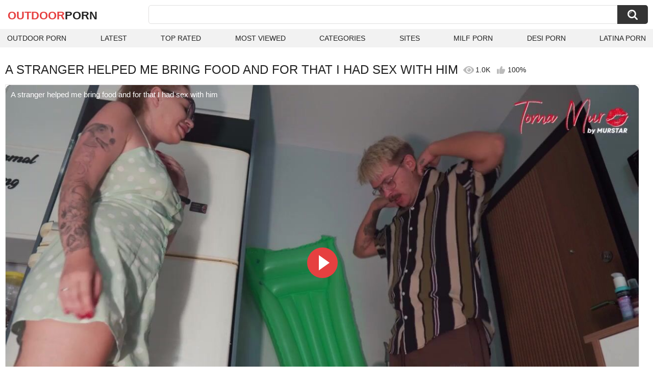

--- FILE ---
content_type: text/html; charset=utf-8
request_url: https://outdoorporn.one/videos/4474/a-stranger-helped-me-bring-food-and-for-that-i-had-sex-with-him/
body_size: 11250
content:
<!DOCTYPE html>
<html lang="en">
<head>
	<title>A stranger helped me bring food and for that I had sex with him watch online</title>
	<meta http-equiv="Content-Type" content="text/html; charset=utf-8">
	<meta name="description" content="Watch A stranger helped me bring food and for that I had sex with him outdoor porn video hd as completely free. Outdoor xxx A stranger helped me bring food and for that I had sex with him video">
	<meta name="keywords" content="Tits, Blonde, Outdoor, Creampie, Tattoo, Amateur, Homemade, Cowgirl, sex, teen, tits, blonde, hot, outdoor, creampie, doggystyle, real, tattoo, amateur, homemade, cowgirl, shaved pussy, horny, amateurs, subtitles, natural tits, toma mur">
	<meta name="viewport" content="width=device-width, initial-scale=1">
	<meta name="robots" content=”max-snippet:-1, max-image-preview:large, max-video-preview:-1">
	<link rel="apple-touch-icon" sizes="180x180" href="/apple-touch-icon.png">
	<link rel="icon" type="image/png" sizes="32x32" href="/favicon-32x32.png">
	<link rel="icon" type="image/png" sizes="16x16" href="/favicon-16x16.png">
	<link rel="manifest" href="/site.webmanifest">
	<link rel="icon" href="https://outdoorporn.one/favicon.ico" type="image/x-icon">
	<link rel="shortcut icon" href="https://outdoorporn.one/favicon.ico" type="image/x-icon">

	<link href="https://outdoorporn.one/static/styles/all-responsive-white.css?v=1768941062" rel="stylesheet" type="text/css">
	<link rel="preload" fetchpriority="high" as="image" href="https://outdoorporn.one/contents/videos_screenshots/4000/4474/preview.jpg">
	<script>
		var pageContext = {
									videoId: '4474',						loginUrl: 'https://outdoorporn.one/login-required/',
			animation: '200'
		};
	</script>
			<link href="https://outdoorporn.one/videos/4474/a-stranger-helped-me-bring-food-and-for-that-i-had-sex-with-him/" rel="canonical">
	

<script type="application/ld+json">
{
"@context": "https://schema.org",
"@type": "VideoObject",
"name": "A stranger helped me bring food and for that I had sex with him",
"description": "Watch A stranger helped me bring food and for that I had sex with him outdoor porn video hd as completely free. Outdoor xxx A stranger helped me bring food and for that I had sex with him video",
"thumbnailUrl": "https://outdoorporn.one/contents/videos_screenshots/4000/4474/preview.jpg",
"uploadDate": "2022-09-27T22:06:13+00:00",
"duration": "PT14M59S",
"contentUrl": "https://outdoorporn.one/get_video/video/1/7cccb8203ef16417d3b526db9707cec7/4000/4474/4474.mp4/index.m3u8",
"author" : "https://outdoorporn.one",
"interactionStatistic": [
{
 "@type": "InteractionCounter",
 "interactionType": "http://schema.org/WatchAction",
 "userInteractionCount": "1047"
},
{
 "@type": "InteractionCounter",
 "interactionType": "http://schema.org/CommentAction",
 "userInteractionCount": "0"
}
],
"keywords": "Tits, Blonde, Outdoor, Creampie, Tattoo, Amateur, Homemade, Cowgirl, sex, teen, tits, blonde, hot, outdoor, creampie, doggystyle, real, tattoo, amateur, homemade, cowgirl, shaved pussy, horny, amateurs, subtitles, natural tits, toma mur",
"thumbnail": {
    "@type": "ImageObject",
    "contentUrl": "https://outdoorporn.one/contents/videos_screenshots/4000/4474/preview.jpg",
    "creator": {
        "@type": "Person",
        "name": "outdoorporn.one"
    }
}
}
</script>

</head>
<body>

<div class="container">
	<div class="header">
		<div class="header-inner">
			<div class="logo">
				<a href="https://outdoorporn.one/" style="font-family: 'Assistant', sans-serif; text-align: center; padding: 0; text-decoration: none; transition: 0.15s ease; color: var(--hover); font-weight: bold; text-transform: uppercase; vertical-align: top; height: 30px; line-height: 30px; font-size: 22px; float: left; margin: 5px 0 0 5px;">OutDoor<span style="color: #212121;">Porn</span></a>
			</div>
			<div class="search">
				<form id="search_form" action="https://outdoorporn.one/search/" method="get" data-url="https://outdoorporn.one/search/%QUERY%/">
					<span class="search-button">Search</span>
					<div class="search-text"><input type="text" name="q" placeholder="Search" value=""></div>
				</form>
			</div>
		</div>
		<nav>
			<div class="navigation">
				<button class="button">
					<span class="icon">
						<span class="ico-bar"></span>
						<span class="ico-bar"></span>
						<span class="ico-bar"></span>
					</span>
				</button>
								<ul class="primary">
					<li >
						<a href="https://outdoorporn.one/" id="item1">Outdoor Porn</a>
					</li>
					<li >
						<a href="https://outdoorporn.one/latest-updates/" id="item2">Latest</a>
					</li>
					<li >
						<a href="https://outdoorporn.one/top-rated/" id="item3">Top Rated</a>
					</li>
					<li >
						<a href="https://outdoorporn.one/most-popular/" id="item4">Most Viewed</a>
					</li>
																<li >
							<a href="https://outdoorporn.one/categories/" id="item6">Categories</a>
						</li>
																<li >
							<a href="https://outdoorporn.one/sites/" id="item7">Sites</a>
						</li>
																																				<li>
							<a href="https://zeenite.com" title="milf porn">MILF Porn</a>
						</li>
						<li>
							<a href="https://desiporn.one" title="indian porn">Desi Porn</a>
						</li>
						<li>
							<a href="https://latinaporn.one/" title="latina porn">Latina Porn</a>
						</li>
				</ul>
			</div>
		</nav>
	</div>

<div class="content">
	

<div class="headline headline_video">
<h1>A STRANGER HELPED ME BRING FOOD AND FOR THAT I HAD SEX WITH HIM</h1>
  <span class='headline-views headline-item'>
    <i class='svg-icon icon-view'></i>
    1.0K   
  </span>
  <span class="headline-rate headline-item">
    <i class='svg-icon icon-rate'></i>
    100%
  </span>
</div>

<div class="block-video">

	<div class="video-holder">
    <div class="video-wrap">
      <div class="player">
 
        <div class="player-holder">
                                    <div class="player-wrap" style="width: 100%; height: 0; padding-bottom: 56.25%">
                <div id="kt_player">
<video id="video-id-kvs" controls>
  <source src="https://outdoorporn.one/get_video/video/1/7cccb8203ef16417d3b526db9707cec7/4000/4474/4474.mp4/index.m3u8" type="application/x-mpegURL" />
</video>

<script src="/fluidplayer.min.js"></script>

<script>

  var myFP = fluidPlayer('video-id-kvs', {
    layoutControls: {
      primaryColor: "var(--hover)",
      roundedCorners: "10",
      title: "A stranger helped me bring food and for that I had sex with him",
      controlBar: {
        autoHideTimeout: 0,
        animated: true,
        autoHide: false
      },
      htmlOnPauseBlock: {
        html: null,
        height: null,
        width: null
      },
      autoPlay: false,
      mute: false,
      allowTheatre: true,
      playPauseAnimation: true,
      playbackRateEnabled: false,
      allowDownload: false,
      playButtonShowing: true,
      fillToContainer: true,
      posterImage: "https://outdoorporn.one/contents/videos_screenshots/4000/4474/preview.jpg"
    },
    hls: {
        overrideNative: true
    },
    vastOptions: {
      allowVPAID: false,
      adList: [
        {
          roll: "preRoll",
          vastTag: "",
          adText: "Advertising",
          adTextPosition: 'top left'
        },
        {
          roll: "postRoll",
          vastTag: "",
          adText: "Advertising",
          adTextPosition: 'top left'
        }
      ],
      skipButtonCaption: "You can skip ads through [seconds] seconds",
      skipButtonClickCaption: "SKIP ADVERTISEMENT <span class='skip_button_icon'></span>",
      vastTimeout: "10000",
      adCTAText: false,
      adCTATextPosition: ""
    }
  });
</script>
</div>
              </div>
                              </div>
      </div>
            <div class="video-info">
        <div class="info-holder">
          <div class="info-buttons">
            <div class="rating-container">
                              <a href="#like" class="rate-like" title="I like this video" data-video-id="4474" data-vote="5">I like this video</a>
                <a href="#dislike" class="rate-dislike" title="I don't like this video" data-video-id="4474" data-vote="0">I don't like this video</a>
                            <div class="rating">
                                
                                
                <span class="voters" data-success="Thank you!" data-error="IP already voted">100% (1 vote)</span>
                <span class="scale-holder positive"><span class="scale" style="width:100%;" data-rating="5.0000" data-votes="1"></span></span>
              </div>
            </div>
                        <div class="tabs-menu">
              <ul>
                <li><a href="#tab_video_info" class="toggle-button">Info</a></li>
                                  <li><a href="#tab_screenshots" class="toggle-button">Screenshots</a></li>
                                <li><a href="#tab_share" class="toggle-button">Share</a></li>
                <li><a href="#tab_comments" class="toggle-button" style="background-color:var(--hover);">Comments (0)</a></li>
              </ul>
            </div>
          </div>
          <div id="tab_video_info" class="tab-content hidden">
            <div class="block-details">
                            <div class="info">
                <div class="item">
                  <span>Duration: <em>14:59</em></span>
                  <span>Views: <em>1.0K</em></span>
                  <span>Submitted: <em>3 years ago</em></span>
                                  </div>
<div class="item">
<em>Watch A stranger helped me bring food and for that I had sex with him outdoor porn video hd as completely free. Outdoor xxx A stranger helped me bring food and for that I had sex with him video</em>
</div>
                                  <div class="item">
                    Sponsored by:
                                          <a href="https://outdoorporn.one/sites/toma-mur/">Toma Mur</a>
                                      </div>
                                                  <div class="item">
                    Categories:
                  <a href="https://outdoorporn.one/categories/tits/">Tits</a>
                  <a href="https://outdoorporn.one/categories/blonde/">Blonde</a>
                  <a href="https://outdoorporn.one/categories/outdoor/">Outdoor</a>
                  <a href="https://outdoorporn.one/categories/creampie/">Creampie</a>
                  <a href="https://outdoorporn.one/categories/tattoo/">Tattoo</a>
                  <a href="https://outdoorporn.one/categories/amateur/">Amateur</a>
                  <a href="https://outdoorporn.one/categories/homemade/">Homemade</a>
                  <a href="https://outdoorporn.one/categories/cowgirl/">Cowgirl</a>
                          </div>
                                                  <div class="item">
                    Tags:
                                          <a href="https://outdoorporn.one/tags/sex/">sex</a>
                                          <a href="https://outdoorporn.one/tags/teen/">teen</a>
                                          <a href="https://outdoorporn.one/tags/tits/">tits</a>
                                          <a href="https://outdoorporn.one/tags/blonde/">blonde</a>
                                          <a href="https://outdoorporn.one/tags/hot/">hot</a>
                                          <a href="https://outdoorporn.one/tags/outdoor/">outdoor</a>
                                          <a href="https://outdoorporn.one/tags/creampie/">creampie</a>
                                          <a href="https://outdoorporn.one/tags/doggystyle/">doggystyle</a>
                                          <a href="https://outdoorporn.one/tags/real/">real</a>
                                          <a href="https://outdoorporn.one/tags/tattoo/">tattoo</a>
                                          <a href="https://outdoorporn.one/tags/amateur/">amateur</a>
                                          <a href="https://outdoorporn.one/tags/homemade/">homemade</a>
                                          <a href="https://outdoorporn.one/tags/cowgirl/">cowgirl</a>
                                          <a href="https://outdoorporn.one/tags/shaved-pussy/">shaved pussy</a>
                                          <a href="https://outdoorporn.one/tags/horny/">horny</a>
                                          <a href="https://outdoorporn.one/tags/amateurs/">amateurs</a>
                                          <a href="https://outdoorporn.one/tags/subtitles/">subtitles</a>
                                          <a href="https://outdoorporn.one/tags/natural-tits/">natural tits</a>
                                          <a href="https://outdoorporn.one/tags/toma-mur/">toma mur</a>
                                      </div>
                                                                              </div>
            </div>
          </div>
                      <div id="tab_screenshots" class="tab-content hidden">
              <div class="block-screenshots">
                                                      <a href="https://outdoorporn.one/get_file/0/dae84274935bbc4c6eda29039f5d3111/4000/4474/screenshots/1.jpg/" class="item" rel="screenshots" target="_blank" title="A stranger helped me bring food and for that I had sex with him - 1 image">
                      <img loading="lazy" class="thumb" src="https://outdoorporn.one/contents/videos_screenshots/4000/4474/320x180/1.jpg" width="320" height="180" alt="A stranger helped me bring food and for that I had sex with him - 1 image">
                    </a>
                                                                        <a href="https://outdoorporn.one/get_file/0/261eded8f58a9d9b6f0e68785b8a26f9/4000/4474/screenshots/2.jpg/" class="item" rel="screenshots" target="_blank" title="A stranger helped me bring food and for that I had sex with him - 2 image">
                      <img loading="lazy" class="thumb" src="https://outdoorporn.one/contents/videos_screenshots/4000/4474/320x180/2.jpg" width="320" height="180" alt="A stranger helped me bring food and for that I had sex with him - 2 image">
                    </a>
                                                                        <a href="https://outdoorporn.one/get_file/0/2259a9542755296ca30a38500e41d69b/4000/4474/screenshots/3.jpg/" class="item" rel="screenshots" target="_blank" title="A stranger helped me bring food and for that I had sex with him - 3 image">
                      <img loading="lazy" class="thumb" src="https://outdoorporn.one/contents/videos_screenshots/4000/4474/320x180/3.jpg" width="320" height="180" alt="A stranger helped me bring food and for that I had sex with him - 3 image">
                    </a>
                                                                        <a href="https://outdoorporn.one/get_file/0/e3dee869a5c6759a05bc7866af558601/4000/4474/screenshots/4.jpg/" class="item" rel="screenshots" target="_blank" title="A stranger helped me bring food and for that I had sex with him - 4 image">
                      <img loading="lazy" class="thumb" src="https://outdoorporn.one/contents/videos_screenshots/4000/4474/320x180/4.jpg" width="320" height="180" alt="A stranger helped me bring food and for that I had sex with him - 4 image">
                    </a>
                                                                        <a href="https://outdoorporn.one/get_file/0/7b3fd4038307550fd571ba22df1ce1a5/4000/4474/screenshots/5.jpg/" class="item" rel="screenshots" target="_blank" title="A stranger helped me bring food and for that I had sex with him - 5 image">
                      <img loading="lazy" class="thumb" src="https://outdoorporn.one/contents/videos_screenshots/4000/4474/320x180/5.jpg" width="320" height="180" alt="A stranger helped me bring food and for that I had sex with him - 5 image">
                    </a>
                                                                        <a href="https://outdoorporn.one/get_file/0/494ffe806b3ff0cf32215546835be530/4000/4474/screenshots/6.jpg/" class="item" rel="screenshots" target="_blank" title="A stranger helped me bring food and for that I had sex with him - 6 image">
                      <img loading="lazy" class="thumb" src="https://outdoorporn.one/contents/videos_screenshots/4000/4474/320x180/6.jpg" width="320" height="180" alt="A stranger helped me bring food and for that I had sex with him - 6 image">
                    </a>
                                                                        <a href="https://outdoorporn.one/get_file/0/cdffbda9929be2d81c9bf6344a076462/4000/4474/screenshots/7.jpg/" class="item" rel="screenshots" target="_blank" title="A stranger helped me bring food and for that I had sex with him - 7 image">
                      <img loading="lazy" class="thumb" src="https://outdoorporn.one/contents/videos_screenshots/4000/4474/320x180/7.jpg" width="320" height="180" alt="A stranger helped me bring food and for that I had sex with him - 7 image">
                    </a>
                                                                        <a href="https://outdoorporn.one/get_file/0/5d030aedb32d76b6fff26ad1e4b235a3/4000/4474/screenshots/8.jpg/" class="item" rel="screenshots" target="_blank" title="A stranger helped me bring food and for that I had sex with him - 8 image">
                      <img loading="lazy" class="thumb" src="https://outdoorporn.one/contents/videos_screenshots/4000/4474/320x180/8.jpg" width="320" height="180" alt="A stranger helped me bring food and for that I had sex with him - 8 image">
                    </a>
                                                                        <a href="https://outdoorporn.one/get_file/0/7623c47103b5c92363a8a208e2e62cc1/4000/4474/screenshots/9.jpg/" class="item" rel="screenshots" target="_blank" title="A stranger helped me bring food and for that I had sex with him - 9 image">
                      <img loading="lazy" class="thumb" src="https://outdoorporn.one/contents/videos_screenshots/4000/4474/320x180/9.jpg" width="320" height="180" alt="A stranger helped me bring food and for that I had sex with him - 9 image">
                    </a>
                                                                        <a href="https://outdoorporn.one/get_file/0/56a8e44515aa01957f7066d3e662ad4b/4000/4474/screenshots/10.jpg/" class="item" rel="screenshots" target="_blank" title="A stranger helped me bring food and for that I had sex with him - 10 image">
                      <img loading="lazy" class="thumb" src="https://outdoorporn.one/contents/videos_screenshots/4000/4474/320x180/10.jpg" width="320" height="180" alt="A stranger helped me bring food and for that I had sex with him - 10 image">
                    </a>
                                                                        <a href="https://outdoorporn.one/get_file/0/23099ef1777d854f77629ea3904383aa/4000/4474/screenshots/11.jpg/" class="item" rel="screenshots" target="_blank" title="A stranger helped me bring food and for that I had sex with him - 11 image">
                      <img loading="lazy" class="thumb" src="https://outdoorporn.one/contents/videos_screenshots/4000/4474/320x180/11.jpg" width="320" height="180" alt="A stranger helped me bring food and for that I had sex with him - 11 image">
                    </a>
                                                                        <a href="https://outdoorporn.one/get_file/0/27b96e23d46d4b50dfaec82c5ca16672/4000/4474/screenshots/12.jpg/" class="item" rel="screenshots" target="_blank" title="A stranger helped me bring food and for that I had sex with him - 12 image">
                      <img loading="lazy" class="thumb" src="https://outdoorporn.one/contents/videos_screenshots/4000/4474/320x180/12.jpg" width="320" height="180" alt="A stranger helped me bring food and for that I had sex with him - 12 image">
                    </a>
                                                                        <a href="https://outdoorporn.one/get_file/0/9231c8260f130bb80370aeb91fd03a61/4000/4474/screenshots/13.jpg/" class="item" rel="screenshots" target="_blank" title="A stranger helped me bring food and for that I had sex with him - 13 image">
                      <img loading="lazy" class="thumb" src="https://outdoorporn.one/contents/videos_screenshots/4000/4474/320x180/13.jpg" width="320" height="180" alt="A stranger helped me bring food and for that I had sex with him - 13 image">
                    </a>
                                                                        <a href="https://outdoorporn.one/get_file/0/19030a87df9dd73fbaeab011968c4b73/4000/4474/screenshots/14.jpg/" class="item" rel="screenshots" target="_blank" title="A stranger helped me bring food and for that I had sex with him - 14 image">
                      <img loading="lazy" class="thumb" src="https://outdoorporn.one/contents/videos_screenshots/4000/4474/320x180/14.jpg" width="320" height="180" alt="A stranger helped me bring food and for that I had sex with him - 14 image">
                    </a>
                                                                        <a href="https://outdoorporn.one/get_file/0/7ce23b57f228f849007ac2a395afe2d4/4000/4474/screenshots/15.jpg/" class="item" rel="screenshots" target="_blank" title="A stranger helped me bring food and for that I had sex with him - 15 image">
                      <img loading="lazy" class="thumb" src="https://outdoorporn.one/contents/videos_screenshots/4000/4474/320x180/15.jpg" width="320" height="180" alt="A stranger helped me bring food and for that I had sex with him - 15 image">
                    </a>
                                                </div>
            </div>
                    <div id="tab_share" class="tab-content hidden">
            <div class="block-share">
              <form>
                <div class="row">
                  <label for="share_link" class="field-label">Link to this video</label>
                  <input type="text" id="share_link" class="textfield middle" value="https://outdoorporn.one/videos/4474/a-stranger-helped-me-bring-food-and-for-that-i-had-sex-with-him/" readonly>
                </div>
                <div class="row">
                  <label for="share_bb_code" class="field-label">BB code</label>
                  <input type="text" id="share_bb_code" class="textfield" value="[url=https://outdoorporn.one/videos/4474/a-stranger-helped-me-bring-food-and-for-that-i-had-sex-with-him/]A stranger helped me bring food and for that I had sex with him[/url]" readonly>
                </div>
                              </form>
            </div>
          </div>
          <div id="tab_comments" class="tab-content hidden">
            	
<div class="block-comments" data-block-id="video_comments_video_comments">
	<form method="post">
									<a href="#add_comment" class="toggle-button">Add comment</a>
							<label class="field-label">Comments</label>
		<span class="hint">
																				Be the first one to comment!
					</span>

					<div class="success hidden">
				Thank you! Your comment has been submitted for review.
			</div>
			<div class="block-new-comment">
				<div class="generic-error hidden"></div>
				<div>
					<div class="row">
						<label for="comment_message" class="field-label required">Comment</label>
							<textarea class="textarea" id="comment_message" name="comment" rows="3" placeholder=""></textarea>
							<div class="field-error down"></div>
					</div>
					<div class="bottom">
													<input type="hidden" name="action" value="add_comment">
							<input type="hidden" name="video_id" value="4474">
							<input type="submit" class="submit" value="Send">
											</div>
				</div>
			</div>
			</form>

	<div class="list-comments hidden">
	<div id="video_comments_video_comments">
		<div class="margin-fix" id="video_comments_video_comments_items">
					</div>

								</div>
</div></div>


          </div>
        </div>
      </div>
	  </div>
	</div>
</div>

	<div class="related-videos" id="list_videos_related_videos">
	<ul class="list-sort" id="list_videos_related_videos_filter_list">
					<li><span>Related Videos</span></li>
		
		
									<li><a data-action="ajax" data-container-id="list_videos_related_videos_filter_list" data-block-id="list_videos_related_videos" data-parameters="mode_related:1">More Videos from Toma Mur</a></li>
						</ul>
			<div class="box">
	<div class="list-videos">
		<div class="margin-fix" id="list_videos_related_videos_items">
															<div class="item videorelatedunder  ">
						<a href="https://outdoorporn.one/videos/15813/masturbating-stranger-helped-me-cum-outdoors/" title="Masturbating stranger helped me cum outdoors" data-rt="1:666b145e147500c0e495436f30b65f53:0:15813:1:" target="_blank">
							<div class="img">
																	<img class="thumb lazy-load" src="[data-uri]" data-original="https://outdoorporn.one/contents/videos_screenshots/15000/15813/320x180/10.jpg" data-webp="https://outdoorporn.one/contents/videos_screenshots/15000/15813/336x189/10.jpg" alt="Masturbating stranger helped me cum outdoors"    width="320" height="180">
																																																	<div class="duration">5:50</div>
							</div>
							<strong class="title">
								Masturbating stranger helped me cum outdoors
							</strong>
							<div class="wrap">
								<div class="views">1.5K</div>

																								<div class="rating positive">
									100%
								</div>

							</div>
						</a>
											</div>
									<div class="item videorelatedunder  ">
						<a href="https://outdoorporn.one/videos/17597/a-stranger-saw-an-exhibitionist-and-helped-him-cum-in-his-panties-xsanyany/" title="A stranger saw an exhibitionist and helped him cum in his panties - XSanyAny" data-rt="2:666b145e147500c0e495436f30b65f53:0:17597:1:" target="_blank">
							<div class="img">
																	<img class="thumb lazy-load" src="[data-uri]" data-original="https://outdoorporn.one/contents/videos_screenshots/17000/17597/320x180/6.jpg" data-webp="https://outdoorporn.one/contents/videos_screenshots/17000/17597/336x189/6.jpg" alt="A stranger saw an exhibitionist and helped him cum in his panties - XSanyAny"    width="320" height="180">
																																																	<div class="duration">6:23</div>
							</div>
							<strong class="title">
								A stranger saw an exhibitionist and helped him cum in his panties - XSanyAny
							</strong>
							<div class="wrap">
								<div class="views">2.4K</div>

																								<div class="rating positive">
									0%
								</div>

							</div>
						</a>
											</div>
									<div class="item videorelatedunder  ">
						<a href="https://outdoorporn.one/videos/25526/helped-a-cute-stranger-on-the-street-and-fucked-her-on-the-same-day/" title="Helped a cute stranger on the street and fucked her on the same day" data-rt="3:666b145e147500c0e495436f30b65f53:0:25526:1:" target="_blank">
							<div class="img">
																	<img class="thumb lazy-load" src="[data-uri]" data-original="https://outdoorporn.one/contents/videos_screenshots/25000/25526/320x180/1.jpg" data-webp="https://outdoorporn.one/contents/videos_screenshots/25000/25526/336x189/1.jpg" alt="Helped a cute stranger on the street and fucked her on the same day"    width="320" height="180">
																																																	<div class="duration">14:33</div>
							</div>
							<strong class="title">
								Helped a cute stranger on the street and fucked her on the same day
							</strong>
							<div class="wrap">
								<div class="views">1.0K</div>

																								<div class="rating positive">
									100%
								</div>

							</div>
						</a>
											</div>
									<div class="item videorelatedunder  ">
						<a href="https://outdoorporn.one/videos/15675/pussy-flash-stranger-caught-me-in-beach-and-helped-me-squirt/" title="Pussy flash Stranger caught me in beach and helped me squirt" data-rt="4:666b145e147500c0e495436f30b65f53:0:15675:1:" target="_blank">
							<div class="img">
																	<img class="thumb lazy-load" src="[data-uri]" data-original="https://outdoorporn.one/contents/videos_screenshots/15000/15675/320x180/8.jpg" data-webp="https://outdoorporn.one/contents/videos_screenshots/15000/15675/336x189/8.jpg" alt="Pussy flash Stranger caught me in beach and helped me squirt"    width="320" height="180">
																																																	<div class="duration">8:37</div>
							</div>
							<strong class="title">
								Pussy flash Stranger caught me in beach and helped me squirt
							</strong>
							<div class="wrap">
								<div class="views">3.8K</div>

																								<div class="rating positive">
									100%
								</div>

							</div>
						</a>
											</div>
									<div class="item videorelatedunder  ">
						<a href="https://outdoorporn.one/videos/13173/i-pulled-out-my-dick-in-front-of-a-female-stranger-in-a-crowded-camping-site-and-she-helped-me-cum/" title="I pulled out my dick in front of a female stranger in a crowded camping site and she helped me cum." data-rt="5:666b145e147500c0e495436f30b65f53:0:13173:1:" target="_blank">
							<div class="img">
																	<img class="thumb lazy-load" src="[data-uri]" data-original="https://outdoorporn.one/contents/videos_screenshots/13000/13173/320x180/3.jpg" data-webp="https://outdoorporn.one/contents/videos_screenshots/13000/13173/336x189/3.jpg" alt="I pulled out my dick in front of a female stranger in a crowded camping site and she helped me cum."    width="320" height="180">
																																																	<div class="duration">5:47</div>
							</div>
							<strong class="title">
								I pulled out my dick in front of a female stranger in a crowded camping site and she helped me cum.
							</strong>
							<div class="wrap">
								<div class="views">3.7K</div>

																								<div class="rating positive">
									100%
								</div>

							</div>
						</a>
											</div>
									<div class="item videorelatedunder  ">
						<a href="https://outdoorporn.one/videos/19450/two-horny-studs-bring-blonde-smoking-cheerleader-on-the-couch-for-a-hot-threesome/" title="Two horny studs bring blonde smoking cheerleader on the couch for a hot threesome" data-rt="6:666b145e147500c0e495436f30b65f53:0:19450:1:" target="_blank">
							<div class="img">
																	<img class="thumb lazy-load" src="[data-uri]" data-original="https://outdoorporn.one/contents/videos_screenshots/19000/19450/320x180/3.jpg" data-webp="https://outdoorporn.one/contents/videos_screenshots/19000/19450/336x189/3.jpg" alt="Two horny studs bring blonde smoking cheerleader on the couch for a hot threesome"    width="320" height="180">
																																																	<div class="duration">8:12</div>
							</div>
							<strong class="title">
								Two horny studs bring blonde smoking cheerleader on the couch for a hot threesome
							</strong>
							<div class="wrap">
								<div class="views">445</div>

																								<div class="rating positive">
									100%
								</div>

							</div>
						</a>
											</div>
									<div class="item videorelatedunder  ">
						<a href="https://outdoorporn.one/videos/3304/the-sexy-bbw-gives-up-on-food-to-have-a-ferocious-fuck/" title="The sexy BBW gives up on food to have a ferocious fuck" data-rt="7:666b145e147500c0e495436f30b65f53:2:3304:1:" target="_blank">
							<div class="img">
																	<img class="thumb lazy-load" src="[data-uri]" data-original="https://outdoorporn.one/contents/videos_screenshots/3000/3304/320x180/2.jpg" data-webp="https://outdoorporn.one/contents/videos_screenshots/3000/3304/336x189/2.jpg" alt="The sexy BBW gives up on food to have a ferocious fuck"    width="320" height="180">
																																																	<div class="duration">17:51</div>
							</div>
							<strong class="title">
								The sexy BBW gives up on food to have a ferocious fuck
							</strong>
							<div class="wrap">
								<div class="views">304</div>

																								<div class="rating positive">
									0%
								</div>

							</div>
						</a>
											</div>
									<div class="item videorelatedunder  ">
						<a href="https://outdoorporn.one/videos/16805/woman-was-given-food-lots-of-cum-in-her-mouth/" title="Woman was given food & lots of Cum In Her Mouth" data-rt="8:666b145e147500c0e495436f30b65f53:0:16805:1:" target="_blank">
							<div class="img">
																	<img class="thumb lazy-load" src="[data-uri]" data-original="https://outdoorporn.one/contents/videos_screenshots/16000/16805/320x180/1.jpg" data-webp="https://outdoorporn.one/contents/videos_screenshots/16000/16805/336x189/1.jpg" alt="Woman was given food & lots of Cum In Her Mouth"    width="320" height="180">
																																																	<div class="duration">12:11</div>
							</div>
							<strong class="title">
								Woman was given food & lots of Cum In Her Mouth
							</strong>
							<div class="wrap">
								<div class="views">514</div>

																								<div class="rating positive">
									0%
								</div>

							</div>
						</a>
											</div>
				
					<div class="item videorelatedunder  ">
						<a href="https://outdoorporn.one/videos/7194/rough-titfuck-in-front-of-kfc-fast-food/" title="ROUGH Titfuck In Front Of KFC Fast Food" data-rt="9:666b145e147500c0e495436f30b65f53:0:7194:1:" target="_blank">
							<div class="img">
																	<img class="thumb lazy-load" src="[data-uri]" data-original="https://outdoorporn.one/contents/videos_screenshots/7000/7194/320x180/2.jpg" data-webp="https://outdoorporn.one/contents/videos_screenshots/7000/7194/336x189/2.jpg" alt="ROUGH Titfuck In Front Of KFC Fast Food"    width="320" height="180">
																																																	<div class="duration">11:28</div>
							</div>
							<strong class="title">
								ROUGH Titfuck In Front Of KFC Fast Food
							</strong>
							<div class="wrap">
								<div class="views">1.7K</div>

																								<div class="rating positive">
									100%
								</div>

							</div>
						</a>
											</div>
									<div class="item videorelatedunder  ">
						<a href="https://outdoorporn.one/videos/18673/it-was-so-hot-on-this-food-truck-that-i-had-to-work-with-no-bra-and-panties-to-stand-the-heat/" title="It was so hot on this food truck that I had to work with no bra and panties to stand the heat" data-rt="10:666b145e147500c0e495436f30b65f53:0:18673:1:" target="_blank">
							<div class="img">
																	<img class="thumb lazy-load" src="[data-uri]" data-original="https://outdoorporn.one/contents/videos_screenshots/18000/18673/320x180/3.jpg" data-webp="https://outdoorporn.one/contents/videos_screenshots/18000/18673/336x189/3.jpg" alt="It was so hot on this food truck that I had to work with no bra and panties to stand the heat"    width="320" height="180">
																																																	<div class="duration">5:09</div>
							</div>
							<strong class="title">
								It was so hot on this food truck that I had to work with no bra and panties to stand the heat
							</strong>
							<div class="wrap">
								<div class="views">733</div>

																								<div class="rating positive">
									100%
								</div>

							</div>
						</a>
											</div>
									<div class="item videorelatedunder  ">
						<a href="https://outdoorporn.one/videos/17018/woman-was-given-food-lots-of-cum-in-her-mouth-role-playing-husband-and-wife/" title="Woman Was Given Food & Lots Of Cum In Her Mouth (Role Playing) husband and wife" data-rt="11:666b145e147500c0e495436f30b65f53:0:17018:1:" target="_blank">
							<div class="img">
																	<img class="thumb lazy-load" src="[data-uri]" data-original="https://outdoorporn.one/contents/videos_screenshots/17000/17018/320x180/6.jpg" data-webp="https://outdoorporn.one/contents/videos_screenshots/17000/17018/336x189/6.jpg" alt="Woman Was Given Food & Lots Of Cum In Her Mouth (Role Playing) husband and wife"    width="320" height="180">
																																																	<div class="duration">12:16</div>
							</div>
							<strong class="title">
								Woman Was Given Food & Lots Of Cum In Her Mouth (Role Playing) husband and wife
							</strong>
							<div class="wrap">
								<div class="views">834</div>

																								<div class="rating positive">
									0%
								</div>

							</div>
						</a>
											</div>
									<div class="item videorelatedunder  ">
						<a href="https://outdoorporn.one/videos/25973/18-year-old-fisherman-stepdaughter-screw-on-riverside-while-his-wife-preparing-food/" title="18 YEAR OLD FISHERMAN STEPDAUGHTER SCREW ON RIVERSIDE WHILE HIS WIFE PREPARING FOOD" data-rt="12:666b145e147500c0e495436f30b65f53:0:25973:1:" target="_blank">
							<div class="img">
																	<img class="thumb lazy-load" src="[data-uri]" data-original="https://outdoorporn.one/contents/videos_screenshots/25000/25973/320x180/15.jpg" data-webp="https://outdoorporn.one/contents/videos_screenshots/25000/25973/336x189/15.jpg" alt="18 YEAR OLD FISHERMAN STEPDAUGHTER SCREW ON RIVERSIDE WHILE HIS WIFE PREPARING FOOD"    width="320" height="180">
																																																	<div class="duration">7:36</div>
							</div>
							<strong class="title">
								18 YEAR OLD FISHERMAN STEPDAUGHTER SCREW ON RIVERSIDE WHILE HIS WIFE PREPARING FOOD
							</strong>
							<div class="wrap">
								<div class="views">396</div>

																								<div class="rating positive">
									0%
								</div>

							</div>
						</a>
											</div>
									<div class="item videorelatedunder  ">
						<a href="https://outdoorporn.one/videos/1375/better-than-mayonnaise-bitch-gives-sloppy-handjob-in-fast-food-restaurant-crazy-public/" title="Better than mayonnaise - Bitch gives Sloppy Handjob in Fast Food Restaurant - Crazy public" data-rt="13:666b145e147500c0e495436f30b65f53:0:1375:1:" target="_blank">
							<div class="img">
																	<img class="thumb lazy-load" src="[data-uri]" data-original="https://outdoorporn.one/contents/videos_screenshots/1000/1375/320x180/5.jpg" data-webp="https://outdoorporn.one/contents/videos_screenshots/1000/1375/336x189/5.jpg" alt="Better than mayonnaise - Bitch gives Sloppy Handjob in Fast Food Restaurant - Crazy public"    width="320" height="180">
																																																	<div class="duration">5:18</div>
							</div>
							<strong class="title">
								Better than mayonnaise - Bitch gives Sloppy Handjob in Fast Food Restaurant - Crazy public
							</strong>
							<div class="wrap">
								<div class="views">2.4K</div>

																								<div class="rating positive">
									50%
								</div>

							</div>
						</a>
											</div>
									<div class="item videorelatedunder  ">
						<a href="https://outdoorporn.one/videos/11448/i-went-to-fast-food-during-the-day-and-paid-for-it-on-the-table-and-if-there-are-a-lot-of-comments-i-ll-go-back-there-and-record-the-ppk-mary-jhuana/" title="I went to Fast Food during the day and paid for it on the table and if there are a lot of comments I'll go back there and record the ppk - Mary Jhuana" data-rt="14:666b145e147500c0e495436f30b65f53:0:11448:1:" target="_blank">
							<div class="img">
																	<img class="thumb lazy-load" src="[data-uri]" data-original="https://outdoorporn.one/contents/videos_screenshots/11000/11448/320x180/10.jpg" data-webp="https://outdoorporn.one/contents/videos_screenshots/11000/11448/336x189/10.jpg" alt="I went to Fast Food during the day and paid for it on the table and if there are a lot of comments I'll go back there and record the ppk - Mary Jhuana"    width="320" height="180">
																																																	<div class="duration">7:44</div>
							</div>
							<strong class="title">
								I went to Fast Food during the day and paid for it on the table and if there are a lot of comments I'll go back there and record the ppk - Mary Jhuana
							</strong>
							<div class="wrap">
								<div class="views">883</div>

																								<div class="rating positive">
									0%
								</div>

							</div>
						</a>
											</div>
									<div class="item videorelatedunder  ">
						<a href="https://outdoorporn.one/videos/5899/freundin-will-im-fast-food-restaurant-blasen-und-frisst-sperma-vom-burger-aische-pervers/" title="Freundin will im Fast Food Restaurant blasen und frisst Sperma vom Burger - Aische Pervers" data-rt="15:666b145e147500c0e495436f30b65f53:0:5899:1:" target="_blank">
							<div class="img">
																	<img class="thumb lazy-load" src="[data-uri]" data-original="https://outdoorporn.one/contents/videos_screenshots/5000/5899/320x180/1.jpg" data-webp="https://outdoorporn.one/contents/videos_screenshots/5000/5899/336x189/1.jpg" alt="Freundin will im Fast Food Restaurant blasen und frisst Sperma vom Burger - Aische Pervers"    width="320" height="180">
																																																	<div class="duration">16:40</div>
							</div>
							<strong class="title">
								Freundin will im Fast Food Restaurant blasen und frisst Sperma vom Burger - Aische Pervers
							</strong>
							<div class="wrap">
								<div class="views">2.4K</div>

																								<div class="rating positive">
									0%
								</div>

							</div>
						</a>
											</div>
									<div class="item videorelatedunder  ">
						<a href="https://outdoorporn.one/videos/22588/black-man-picks-up-latina-at-famous-fast-food-place-then-gets-his-dick-sucked-out-back/" title="Black man picks up Latina at famous fast food place then gets his dick sucked out back !!" data-rt="16:666b145e147500c0e495436f30b65f53:0:22588:1:" target="_blank">
							<div class="img">
																	<img class="thumb lazy-load" src="[data-uri]" data-original="https://outdoorporn.one/contents/videos_screenshots/22000/22588/320x180/4.jpg" data-webp="https://outdoorporn.one/contents/videos_screenshots/22000/22588/336x189/4.jpg" alt="Black man picks up Latina at famous fast food place then gets his dick sucked out back !!"    width="320" height="180">
																																																	<div class="duration">16:08</div>
							</div>
							<strong class="title">
								Black man picks up Latina at famous fast food place then gets his dick sucked out back !!
							</strong>
							<div class="wrap">
								<div class="views">1.1K</div>

																								<div class="rating positive">
									100%
								</div>

							</div>
						</a>
											</div>
									<div class="item videorelatedunder  ">
						<a href="https://outdoorporn.one/videos/10585/helped-with-car-repair-and-almost-anal/" title="helped with car repair and almost anal" data-rt="17:666b145e147500c0e495436f30b65f53:0:10585:1:" target="_blank">
							<div class="img">
																	<img class="thumb lazy-load" src="[data-uri]" data-original="https://outdoorporn.one/contents/videos_screenshots/10000/10585/320x180/1.jpg" data-webp="https://outdoorporn.one/contents/videos_screenshots/10000/10585/336x189/1.jpg" alt="helped with car repair and almost anal"    width="320" height="180">
																																																	<div class="duration">15:28</div>
							</div>
							<strong class="title">
								helped with car repair and almost anal
							</strong>
							<div class="wrap">
								<div class="views">535</div>

																								<div class="rating positive">
									0%
								</div>

							</div>
						</a>
											</div>
									<div class="item videorelatedunder  ">
						<a href="https://outdoorporn.one/videos/15910/horny-big-ass-ssbbw-blonde-milf-wife-with-fat-pusssy-eating-getting-fucked-hardcore-doggystyle-jerking-off-on-food/" title="Horny Big Ass SSBBW Blonde Milf Wife With Fat Pusssy Eating & getting Fucked Hardcore Doggystyle (Jerking Off On Food)" data-rt="18:666b145e147500c0e495436f30b65f53:0:15910:1:" target="_blank">
							<div class="img">
																	<img class="thumb lazy-load" src="[data-uri]" data-original="https://outdoorporn.one/contents/videos_screenshots/15000/15910/320x180/3.jpg" data-webp="https://outdoorporn.one/contents/videos_screenshots/15000/15910/336x189/3.jpg" alt="Horny Big Ass SSBBW Blonde Milf Wife With Fat Pusssy Eating & getting Fucked Hardcore Doggystyle (Jerking Off On Food)"    width="320" height="180">
																																																	<div class="duration">9:33</div>
							</div>
							<strong class="title">
								Horny Big Ass SSBBW Blonde Milf Wife With Fat Pusssy Eating & getting Fucked Hardcore Doggystyle (Jerking Off On Food)
							</strong>
							<div class="wrap">
								<div class="views">2.2K</div>

																								<div class="rating positive">
									100%
								</div>

							</div>
						</a>
											</div>
									<div class="item videorelatedunder  ">
						<a href="https://outdoorporn.one/videos/4829/fat-milf-helped-me-while-i-was-watching-the-news/" title="Fat MILF helped me while I was watching the news" data-rt="19:666b145e147500c0e495436f30b65f53:0:4829:1:" target="_blank">
							<div class="img">
																	<img class="thumb lazy-load" src="[data-uri]" data-original="https://outdoorporn.one/contents/videos_screenshots/4000/4829/320x180/8.jpg" data-webp="https://outdoorporn.one/contents/videos_screenshots/4000/4829/336x189/8.jpg" alt="Fat MILF helped me while I was watching the news"    width="320" height="180">
																																																	<div class="duration">5:35</div>
							</div>
							<strong class="title">
								Fat MILF helped me while I was watching the news
							</strong>
							<div class="wrap">
								<div class="views">815</div>

																								<div class="rating positive">
									0%
								</div>

							</div>
						</a>
											</div>
									<div class="item videorelatedunder  ">
						<a href="https://outdoorporn.one/videos/5077/athletic-milf-in-leggings-helped-pee-outside/" title="Athletic MILF in leggings helped pee outside" data-rt="20:666b145e147500c0e495436f30b65f53:0:5077:1:" target="_blank">
							<div class="img">
																	<img class="thumb lazy-load" src="[data-uri]" data-original="https://outdoorporn.one/contents/videos_screenshots/5000/5077/320x180/1.jpg" data-webp="https://outdoorporn.one/contents/videos_screenshots/5000/5077/336x189/1.jpg" alt="Athletic MILF in leggings helped pee outside"    width="320" height="180">
																																																	<div class="duration">5:13</div>
							</div>
							<strong class="title">
								Athletic MILF in leggings helped pee outside
							</strong>
							<div class="wrap">
								<div class="views">656</div>

																								<div class="rating positive">
									0%
								</div>

							</div>
						</a>
											</div>
									<div class="item videorelatedunder  ">
						<a href="https://outdoorporn.one/videos/16157/masturbating-mother-in-law-helped-me-cum-outside-in-the-park/" title="Masturbating mother in law helped me cum outside in the park" data-rt="21:666b145e147500c0e495436f30b65f53:0:16157:1:" target="_blank">
							<div class="img">
																	<img class="thumb lazy-load" src="[data-uri]" data-original="https://outdoorporn.one/contents/videos_screenshots/16000/16157/320x180/5.jpg" data-webp="https://outdoorporn.one/contents/videos_screenshots/16000/16157/336x189/5.jpg" alt="Masturbating mother in law helped me cum outside in the park"    width="320" height="180">
																																																	<div class="duration">2:58</div>
							</div>
							<strong class="title">
								Masturbating mother in law helped me cum outside in the park
							</strong>
							<div class="wrap">
								<div class="views">758</div>

																								<div class="rating positive">
									0%
								</div>

							</div>
						</a>
											</div>
									<div class="item videorelatedunder  ">
						<a href="https://outdoorporn.one/videos/17556/mother-in-law-helped-son-in-law-to-pee-and-made-him-jerk-off-on-her-ass/" title="Mother-in-law helped son-in-law to pee and made him jerk off on her ass" data-rt="22:666b145e147500c0e495436f30b65f53:0:17556:1:" target="_blank">
							<div class="img">
																	<img class="thumb lazy-load" src="[data-uri]" data-original="https://outdoorporn.one/contents/videos_screenshots/17000/17556/320x180/15.jpg" data-webp="https://outdoorporn.one/contents/videos_screenshots/17000/17556/336x189/15.jpg" alt="Mother-in-law helped son-in-law to pee and made him jerk off on her ass"    width="320" height="180">
																																																	<div class="duration">4:03</div>
							</div>
							<strong class="title">
								Mother-in-law helped son-in-law to pee and made him jerk off on her ass
							</strong>
							<div class="wrap">
								<div class="views">614</div>

																								<div class="rating positive">
									0%
								</div>

							</div>
						</a>
											</div>
									<div class="item videorelatedunder  ">
						<a href="https://outdoorporn.one/videos/21613/a-thankful-brunette-gives-a-blowjob-to-the-guy-who-helped-her-fix-her-car/" title="A thankful brunette gives a blowjob to the guy who helped her fix her car" data-rt="23:666b145e147500c0e495436f30b65f53:0:21613:1:" target="_blank">
							<div class="img">
																	<img class="thumb lazy-load" src="[data-uri]" data-original="https://outdoorporn.one/contents/videos_screenshots/21000/21613/320x180/4.jpg" data-webp="https://outdoorporn.one/contents/videos_screenshots/21000/21613/336x189/4.jpg" alt="A thankful brunette gives a blowjob to the guy who helped her fix her car"    width="320" height="180">
																																																	<div class="duration">20:32</div>
							</div>
							<strong class="title">
								A thankful brunette gives a blowjob to the guy who helped her fix her car
							</strong>
							<div class="wrap">
								<div class="views">336</div>

																								<div class="rating positive">
									100%
								</div>

							</div>
						</a>
											</div>
									<div class="item videorelatedunder  ">
						<a href="https://outdoorporn.one/videos/491/lucky-day-i-helped-a-cyclist-and-she-let-me-cum-in-her-pussy-outdoor-sex/" title="Lucky day: I helped a cyclist and she let me cum in her pussy - outdoor sex" data-rt="24:666b145e147500c0e495436f30b65f53:0:491:1:" target="_blank">
							<div class="img">
																	<img class="thumb lazy-load" src="[data-uri]" data-original="https://outdoorporn.one/contents/videos_screenshots/0/491/320x180/3.jpg" data-webp="https://outdoorporn.one/contents/videos_screenshots/0/491/336x189/3.jpg" alt="Lucky day: I helped a cyclist and she let me cum in her pussy - outdoor sex"    width="320" height="180">
																																																	<div class="duration">7:37</div>
							</div>
							<strong class="title">
								Lucky day: I helped a cyclist and she let me cum in her pussy - outdoor sex
							</strong>
							<div class="wrap">
								<div class="views">1.7K</div>

																								<div class="rating positive">
									100%
								</div>

							</div>
						</a>
											</div>
									<div class="item videorelatedunder  ">
						<a href="https://outdoorporn.one/videos/9566/i-helped-my-stepmother-get-rid-of-depression-fucked-her-and-cum-on-her-face/" title="I helped my stepmother get rid of depression! Fucked her and cum on her face" data-rt="25:666b145e147500c0e495436f30b65f53:0:9566:1:" target="_blank">
							<div class="img">
																	<img class="thumb lazy-load" src="[data-uri]" data-original="https://outdoorporn.one/contents/videos_screenshots/9000/9566/320x180/12.jpg" data-webp="https://outdoorporn.one/contents/videos_screenshots/9000/9566/336x189/12.jpg" alt="I helped my stepmother get rid of depression! Fucked her and cum on her face"    width="320" height="180">
																																																	<div class="duration">8:55</div>
							</div>
							<strong class="title">
								I helped my stepmother get rid of depression! Fucked her and cum on her face
							</strong>
							<div class="wrap">
								<div class="views">371</div>

																								<div class="rating positive">
									0%
								</div>

							</div>
						</a>
											</div>
									<div class="item videorelatedunder  ">
						<a href="https://outdoorporn.one/videos/4749/the-subscriber-helped-to-make-a-video-for-the-porno-wademaria/" title="THE SUBSCRIBER HELPED TO MAKE A VIDEO FOR THE PORNO WADEMARIA" data-rt="26:666b145e147500c0e495436f30b65f53:0:4749:1:" target="_blank">
							<div class="img">
																	<img class="thumb lazy-load" src="[data-uri]" data-original="https://outdoorporn.one/contents/videos_screenshots/4000/4749/320x180/9.jpg" data-webp="https://outdoorporn.one/contents/videos_screenshots/4000/4749/336x189/9.jpg" alt="THE SUBSCRIBER HELPED TO MAKE A VIDEO FOR THE PORNO WADEMARIA"    width="320" height="180">
																																																	<div class="duration">10:09</div>
							</div>
							<strong class="title">
								THE SUBSCRIBER HELPED TO MAKE A VIDEO FOR THE PORNO WADEMARIA
							</strong>
							<div class="wrap">
								<div class="views">1.6K</div>

																								<div class="rating positive">
									0%
								</div>

							</div>
						</a>
											</div>
									<div class="item videorelatedunder  ">
						<a href="https://outdoorporn.one/videos/5840/bbw-in-a-short-skirt-and-high-heels-helped-the-guy-pee-on-the-street/" title="bbw in a short skirt and high heels helped the guy pee on the street" data-rt="27:666b145e147500c0e495436f30b65f53:0:5840:1:" target="_blank">
							<div class="img">
																	<img class="thumb lazy-load" src="[data-uri]" data-original="https://outdoorporn.one/contents/videos_screenshots/5000/5840/320x180/2.jpg" data-webp="https://outdoorporn.one/contents/videos_screenshots/5000/5840/336x189/2.jpg" alt="bbw in a short skirt and high heels helped the guy pee on the street"    width="320" height="180">
																																																	<div class="duration">5:36</div>
							</div>
							<strong class="title">
								bbw in a short skirt and high heels helped the guy pee on the street
							</strong>
							<div class="wrap">
								<div class="views">1.2K</div>

																								<div class="rating positive">
									100%
								</div>

							</div>
						</a>
											</div>
									<div class="item videorelatedunder  ">
						<a href="https://outdoorporn.one/videos/15163/sissy-when-i-was-doing-park-anal-masturbation-in-the-daytime-two-old-men-helped-me/" title="[SISSY] When I was doing park anal masturbation in the daytime, two old men helped me." data-rt="28:666b145e147500c0e495436f30b65f53:0:15163:1:" target="_blank">
							<div class="img">
																	<img class="thumb lazy-load" src="[data-uri]" data-original="https://outdoorporn.one/contents/videos_screenshots/15000/15163/320x180/2.jpg" data-webp="https://outdoorporn.one/contents/videos_screenshots/15000/15163/336x189/2.jpg" alt="[SISSY] When I was doing park anal masturbation in the daytime, two old men helped me."    width="320" height="180">
																																																	<div class="duration">5:03</div>
							</div>
							<strong class="title">
								[SISSY] When I was doing park anal masturbation in the daytime, two old men helped me.
							</strong>
							<div class="wrap">
								<div class="views">1.6K</div>

																								<div class="rating positive">
									0%
								</div>

							</div>
						</a>
											</div>
									<div class="item videorelatedunder  ">
						<a href="https://outdoorporn.one/videos/10949/sera-passion-helped-by-colleague-mike-angelo-in-penetration/" title="Sera Passion helped by colleague Mike Angelo in penetration" data-rt="29:666b145e147500c0e495436f30b65f53:0:10949:1:" target="_blank">
							<div class="img">
																	<img class="thumb lazy-load" src="[data-uri]" data-original="https://outdoorporn.one/contents/videos_screenshots/10000/10949/320x180/6.jpg" data-webp="https://outdoorporn.one/contents/videos_screenshots/10000/10949/336x189/6.jpg" alt="Sera Passion helped by colleague Mike Angelo in penetration"    width="320" height="180">
																																																	<div class="duration">15:54</div>
							</div>
							<strong class="title">
								Sera Passion helped by colleague Mike Angelo in penetration
							</strong>
							<div class="wrap">
								<div class="views">414</div>

																								<div class="rating positive">
									0%
								</div>

							</div>
						</a>
											</div>
									<div class="item videorelatedunder  ">
						<a href="https://outdoorporn.one/videos/27992/stepsister-got-stuck-in-the-kitchen-sink-and-stepbrother-helped-to-unstick-her/" title="Stepsister got stuck in the kitchen sink and Stepbrother helped to unstick her" data-rt="30:666b145e147500c0e495436f30b65f53:0:27992:1:" target="_blank">
							<div class="img">
																	<img class="thumb lazy-load" src="[data-uri]" data-original="https://outdoorporn.one/contents/videos_screenshots/27000/27992/320x180/13.jpg" data-webp="https://outdoorporn.one/contents/videos_screenshots/27000/27992/336x189/13.jpg" alt="Stepsister got stuck in the kitchen sink and Stepbrother helped to unstick her"    width="320" height="180">
																																																	<div class="duration">10:28</div>
							</div>
							<strong class="title">
								Stepsister got stuck in the kitchen sink and Stepbrother helped to unstick her
							</strong>
							<div class="wrap">
								<div class="views">96</div>

																								<div class="rating positive">
									0%
								</div>

							</div>
						</a>
											</div>
									<div class="item videorelatedunder  ">
						<a href="https://outdoorporn.one/videos/7085/public-dick-flash-in-front-of-the-couple-of-hikers-she-helped-me-cum-while-he-was-on-the-phone/" title="Public dick flash in front of the couple of hikers. She helped me cum while he was on the phone" data-rt="31:666b145e147500c0e495436f30b65f53:0:7085:1:" target="_blank">
							<div class="img">
																	<img class="thumb lazy-load" src="[data-uri]" data-original="https://outdoorporn.one/contents/videos_screenshots/7000/7085/320x180/15.jpg" data-webp="https://outdoorporn.one/contents/videos_screenshots/7000/7085/336x189/15.jpg" alt="Public dick flash in front of the couple of hikers. She helped me cum while he was on the phone"    width="320" height="180">
																																																	<div class="duration">5:58</div>
							</div>
							<strong class="title">
								Public dick flash in front of the couple of hikers. She helped me cum while he was on the phone
							</strong>
							<div class="wrap">
								<div class="views">23K</div>

																								<div class="rating positive">
									86%
								</div>

							</div>
						</a>
											</div>
									<div class="item videorelatedunder  ">
						<a href="https://outdoorporn.one/videos/7562/public-dick-flash-in-front-of-the-couple-of-hikers-she-helped-me-cum-while-he-was-on-the-phone2/" title="Public dick flash in front of the couple of hikers. She helped me cum while he was on the phone." data-rt="32:666b145e147500c0e495436f30b65f53:0:7562:1:" target="_blank">
							<div class="img">
																	<img class="thumb lazy-load" src="[data-uri]" data-original="https://outdoorporn.one/contents/videos_screenshots/7000/7562/320x180/3.jpg" data-webp="https://outdoorporn.one/contents/videos_screenshots/7000/7562/336x189/3.jpg" alt="Public dick flash in front of the couple of hikers. She helped me cum while he was on the phone."    width="320" height="180">
																																																	<div class="duration">6:01</div>
							</div>
							<strong class="title">
								Public dick flash in front of the couple of hikers. She helped me cum while he was on the phone.
							</strong>
							<div class="wrap">
								<div class="views">9.9K</div>

																								<div class="rating positive">
									75%
								</div>

							</div>
						</a>
											</div>
									<div class="item videorelatedunder  ">
						<a href="https://outdoorporn.one/videos/9303/helped-teen-to-reach-2-orgasms-outdoors-masturbating-her-pussy-programmerswife/" title="Helped teen to reach 2 ORGASMS outdoors, masturbating her pussy - ProgrammersWife" data-rt="33:666b145e147500c0e495436f30b65f53:0:9303:1:" target="_blank">
							<div class="img">
																	<img class="thumb lazy-load" src="[data-uri]" data-original="https://outdoorporn.one/contents/videos_screenshots/9000/9303/320x180/5.jpg" data-webp="https://outdoorporn.one/contents/videos_screenshots/9000/9303/336x189/5.jpg" alt="Helped teen to reach 2 ORGASMS outdoors, masturbating her pussy - ProgrammersWife"    width="320" height="180">
																																																	<div class="duration">13:20</div>
							</div>
							<strong class="title">
								Helped teen to reach 2 ORGASMS outdoors, masturbating her pussy - ProgrammersWife
							</strong>
							<div class="wrap">
								<div class="views">751</div>

																								<div class="rating positive">
									0%
								</div>

							</div>
						</a>
											</div>
									<div class="item videorelatedunder  ">
						<a href="https://outdoorporn.one/videos/26736/my-sweet-step-mom-just-gave-me-her-yummy-yummy-food/" title="My sweet step mom just gave me her yummy yummy food" data-rt="34:666b145e147500c0e495436f30b65f53:0:26736:1:" target="_blank">
							<div class="img">
																	<img class="thumb lazy-load" src="[data-uri]" data-original="https://outdoorporn.one/contents/videos_screenshots/26000/26736/320x180/1.jpg" data-webp="https://outdoorporn.one/contents/videos_screenshots/26000/26736/336x189/1.jpg" alt="My sweet step mom just gave me her yummy yummy food"    width="320" height="180">
																																																	<div class="duration">9:10</div>
							</div>
							<strong class="title">
								My sweet step mom just gave me her yummy yummy food
							</strong>
							<div class="wrap">
								<div class="views">135</div>

																								<div class="rating positive">
									0%
								</div>

							</div>
						</a>
											</div>
									<div class="item videorelatedunder  ">
						<a href="https://outdoorporn.one/videos/1850/public-dick-flash-i-pull-out-my-dick-in-front-of-the-couple-she-helped-me-cum-while-he-was-talking-over-the-phone/" title="Public Dick Flash. I pull out my dick in front of the couple. She helped me cum while he was talking over the phone." data-rt="35:666b145e147500c0e495436f30b65f53:0:1850:1:" target="_blank">
							<div class="img">
																	<img class="thumb lazy-load" src="[data-uri]" data-original="https://outdoorporn.one/contents/videos_screenshots/1000/1850/320x180/8.jpg" data-webp="https://outdoorporn.one/contents/videos_screenshots/1000/1850/336x189/8.jpg" alt="Public Dick Flash. I pull out my dick in front of the couple. She helped me cum while he was talking over the phone."    width="320" height="180">
																																																	<div class="duration">5:47</div>
							</div>
							<strong class="title">
								Public Dick Flash. I pull out my dick in front of the couple. She helped me cum while he was talking over the phone.
							</strong>
							<div class="wrap">
								<div class="views">6.4K</div>

																								<div class="rating positive">
									80%
								</div>

							</div>
						</a>
											</div>
									<div class="item videorelatedunder  ">
						<a href="https://outdoorporn.one/videos/6546/publick-dick-flashing-i-pull-out-my-dick-in-front-of-a-young-pregnant-muslim-neighbor-in-niqab-and-she-helped-me-cum/" title="Publick Dick Flashing. I pull out my dick in front of a young pregnant muslim neighbor in niqab and she helped me cum" data-rt="36:666b145e147500c0e495436f30b65f53:0:6546:1:" target="_blank">
							<div class="img">
																	<img class="thumb lazy-load" src="[data-uri]" data-original="https://outdoorporn.one/contents/videos_screenshots/6000/6546/320x180/4.jpg" data-webp="https://outdoorporn.one/contents/videos_screenshots/6000/6546/336x189/4.jpg" alt="Publick Dick Flashing. I pull out my dick in front of a young pregnant muslim neighbor in niqab and she helped me cum"    width="320" height="180">
																																																	<div class="duration">6:34</div>
							</div>
							<strong class="title">
								Publick Dick Flashing. I pull out my dick in front of a young pregnant muslim neighbor in niqab and she helped me cum
							</strong>
							<div class="wrap">
								<div class="views">17K</div>

																								<div class="rating positive">
									90%
								</div>

							</div>
						</a>
											</div>
									<div class="item videorelatedunder  ">
						<a href="https://outdoorporn.one/videos/22371/no-risk-a-random-stranger-in-pantyhose-could-not-resist-the-hard-dick-of-an-exhibitionist-stranger-xsanyany/" title="NO RISK! A RANDOM STRANGER IN PANTYHOSE COULD NOT RESIST THE HARD DICK OF AN EXHIBITIONIST STRANGER! XSANYANY" data-rt="37:666b145e147500c0e495436f30b65f53:0:22371:1:" target="_blank">
							<div class="img">
																	<img class="thumb lazy-load" src="[data-uri]" data-original="https://outdoorporn.one/contents/videos_screenshots/22000/22371/320x180/2.jpg" data-webp="https://outdoorporn.one/contents/videos_screenshots/22000/22371/336x189/2.jpg" alt="NO RISK! A RANDOM STRANGER IN PANTYHOSE COULD NOT RESIST THE HARD DICK OF AN EXHIBITIONIST STRANGER! XSANYANY"    width="320" height="180">
																																																	<div class="duration">5:17</div>
							</div>
							<strong class="title">
								NO RISK! A RANDOM STRANGER IN PANTYHOSE COULD NOT RESIST THE HARD DICK OF AN EXHIBITIONIST STRANGER! XSANYANY
							</strong>
							<div class="wrap">
								<div class="views">2.2K</div>

																								<div class="rating positive">
									100%
								</div>

							</div>
						</a>
											</div>
									<div class="item videorelatedunder  ">
						<a href="https://outdoorporn.one/videos/2726/i-sucked-the-stranger-s-big-dick-in-public-until-he-couldn-t-i-sucked-the-stranger-s-big-dick-in-pub/" title="I sucked the stranger's big dick in public until he couldn't I sucked the stranger's big dick in pub" data-rt="38:666b145e147500c0e495436f30b65f53:0:2726:1:" target="_blank">
							<div class="img">
																	<img class="thumb lazy-load" src="[data-uri]" data-original="https://outdoorporn.one/contents/videos_screenshots/2000/2726/320x180/15.jpg" data-webp="https://outdoorporn.one/contents/videos_screenshots/2000/2726/336x189/15.jpg" alt="I sucked the stranger's big dick in public until he couldn't I sucked the stranger's big dick in pub"    width="320" height="180">
																																																	<div class="duration">8:08</div>
							</div>
							<strong class="title">
								I sucked the stranger's big dick in public until he couldn't I sucked the stranger's big dick in pub
							</strong>
							<div class="wrap">
								<div class="views">3.7K</div>

																								<div class="rating positive">
									100%
								</div>

							</div>
						</a>
											</div>
									<div class="item videorelatedunder  ">
						<a href="https://outdoorporn.one/videos/20096/having-sex-with-a-stranger-in-the-car/" title="Having sex with a stranger in the car" data-rt="39:666b145e147500c0e495436f30b65f53:0:20096:1:" target="_blank">
							<div class="img">
																	<img class="thumb lazy-load" src="[data-uri]" data-original="https://outdoorporn.one/contents/videos_screenshots/20000/20096/320x180/1.jpg" data-webp="https://outdoorporn.one/contents/videos_screenshots/20000/20096/336x189/1.jpg" alt="Having sex with a stranger in the car"    width="320" height="180">
																																																	<div class="duration">11:13</div>
							</div>
							<strong class="title">
								Having sex with a stranger in the car
							</strong>
							<div class="wrap">
								<div class="views">2.2K</div>

																								<div class="rating positive">
									100%
								</div>

							</div>
						</a>
											</div>
									<div class="item videorelatedunder  ">
						<a href="https://outdoorporn.one/videos/21770/to-a-stranger-in-the-car/" title="to a stranger in the car" data-rt="40:666b145e147500c0e495436f30b65f53:0:21770:1:" target="_blank">
							<div class="img">
																	<img class="thumb lazy-load" src="[data-uri]" data-original="https://outdoorporn.one/contents/videos_screenshots/21000/21770/320x180/1.jpg" data-webp="https://outdoorporn.one/contents/videos_screenshots/21000/21770/336x189/1.jpg" alt="to a stranger in the car"    width="320" height="180">
																																																	<div class="duration">6:18</div>
							</div>
							<strong class="title">
								to a stranger in the car
							</strong>
							<div class="wrap">
								<div class="views">361</div>

																								<div class="rating positive">
									100%
								</div>

							</div>
						</a>
											</div>
									<div class="item videorelatedunder  ">
						<a href="https://outdoorporn.one/videos/7921/open-the-ass-for-a-stranger-in-the-car/" title="Open the ass for a stranger in the car" data-rt="41:666b145e147500c0e495436f30b65f53:0:7921:1:" target="_blank">
							<div class="img">
																	<img class="thumb lazy-load" src="[data-uri]" data-original="https://outdoorporn.one/contents/videos_screenshots/7000/7921/320x180/5.jpg" data-webp="https://outdoorporn.one/contents/videos_screenshots/7000/7921/336x189/5.jpg" alt="Open the ass for a stranger in the car"    width="320" height="180">
																																																	<div class="duration">15:35</div>
							</div>
							<strong class="title">
								Open the ass for a stranger in the car
							</strong>
							<div class="wrap">
								<div class="views">2.5K</div>

																								<div class="rating positive">
									100%
								</div>

							</div>
						</a>
											</div>
									<div class="item videorelatedunder  ">
						<a href="https://outdoorporn.one/videos/25870/sex-with-stranger-on-coast-2/" title="Sex with stranger on coast 2" data-rt="42:666b145e147500c0e495436f30b65f53:0:25870:1:" target="_blank">
							<div class="img">
																	<img class="thumb lazy-load" src="[data-uri]" data-original="https://outdoorporn.one/contents/videos_screenshots/25000/25870/320x180/6.jpg" data-webp="https://outdoorporn.one/contents/videos_screenshots/25000/25870/336x189/6.jpg" alt="Sex with stranger on coast 2"    width="320" height="180">
																																																	<div class="duration">11:47</div>
							</div>
							<strong class="title">
								Sex with stranger on coast 2
							</strong>
							<div class="wrap">
								<div class="views">259</div>

																								<div class="rating positive">
									0%
								</div>

							</div>
						</a>
											</div>
									<div class="item videorelatedunder  ">
						<a href="https://outdoorporn.one/videos/26130/sex-on-the-beach-with-a-stranger/" title="Sex on the beach with a stranger" data-rt="43:666b145e147500c0e495436f30b65f53:0:26130:1:" target="_blank">
							<div class="img">
																	<img class="thumb lazy-load" src="[data-uri]" data-original="https://outdoorporn.one/contents/videos_screenshots/26000/26130/320x180/2.jpg" data-webp="https://outdoorporn.one/contents/videos_screenshots/26000/26130/336x189/2.jpg" alt="Sex on the beach with a stranger"    width="320" height="180">
																																																	<div class="duration">8:45</div>
							</div>
							<strong class="title">
								Sex on the beach with a stranger
							</strong>
							<div class="wrap">
								<div class="views">752</div>

																								<div class="rating positive">
									0%
								</div>

							</div>
						</a>
											</div>
									<div class="item videorelatedunder  ">
						<a href="https://outdoorporn.one/videos/75/unpleasant-stranger-cums-in-my-ass/" title="Unpleasant stranger cums in my ass!" data-rt="44:666b145e147500c0e495436f30b65f53:0:75:1:" target="_blank">
							<div class="img">
																	<img class="thumb lazy-load" src="[data-uri]" data-original="https://outdoorporn.one/contents/videos_screenshots/0/75/320x180/7.jpg" data-webp="https://outdoorporn.one/contents/videos_screenshots/0/75/336x189/7.jpg" alt="Unpleasant stranger cums in my ass!"    width="320" height="180">
																																																	<div class="duration">13:08</div>
							</div>
							<strong class="title">
								Unpleasant stranger cums in my ass!
							</strong>
							<div class="wrap">
								<div class="views">1.0K</div>

																								<div class="rating positive">
									100%
								</div>

							</div>
						</a>
											</div>
									<div class="item videorelatedunder  ">
						<a href="https://outdoorporn.one/videos/398/the-stranger-did-not-understand-what-was-waiting-for-him/" title="The stranger did not understand what was waiting for him." data-rt="45:666b145e147500c0e495436f30b65f53:0:398:1:" target="_blank">
							<div class="img">
																	<img class="thumb lazy-load" src="[data-uri]" data-original="https://outdoorporn.one/contents/videos_screenshots/0/398/320x180/3.jpg" data-webp="https://outdoorporn.one/contents/videos_screenshots/0/398/336x189/3.jpg" alt="The stranger did not understand what was waiting for him."    width="320" height="180">
																																																	<div class="duration">11:22</div>
							</div>
							<strong class="title">
								The stranger did not understand what was waiting for him.
							</strong>
							<div class="wrap">
								<div class="views">819</div>

																								<div class="rating positive">
									100%
								</div>

							</div>
						</a>
											</div>
									<div class="item videorelatedunder  ">
						<a href="https://outdoorporn.one/videos/895/having-fun-with-2-stranger-that-come-back-from-pov-public-sex/" title="Having fun with 2 stranger that come back from POV PUBLIC SEX!" data-rt="46:666b145e147500c0e495436f30b65f53:0:895:1:" target="_blank">
							<div class="img">
																	<img class="thumb lazy-load" src="[data-uri]" data-original="https://outdoorporn.one/contents/videos_screenshots/0/895/320x180/9.jpg" data-webp="https://outdoorporn.one/contents/videos_screenshots/0/895/336x189/9.jpg" alt="Having fun with 2 stranger that come back from POV PUBLIC SEX!"    width="320" height="180">
																																																	<div class="duration">15:29</div>
							</div>
							<strong class="title">
								Having fun with 2 stranger that come back from POV PUBLIC SEX!
							</strong>
							<div class="wrap">
								<div class="views">3.8K</div>

																								<div class="rating positive">
									100%
								</div>

							</div>
						</a>
											</div>
									<div class="item videorelatedunder  ">
						<a href="https://outdoorporn.one/videos/915/i-get-in-a-stranger-s-car-and-we-fuck-on-the-road/" title="I GET IN A STRANGER'S CAR AND WE FUCK ON THE ROAD" data-rt="47:666b145e147500c0e495436f30b65f53:0:915:1:" target="_blank">
							<div class="img">
																	<img class="thumb lazy-load" src="[data-uri]" data-original="https://outdoorporn.one/contents/videos_screenshots/0/915/320x180/4.jpg" data-webp="https://outdoorporn.one/contents/videos_screenshots/0/915/336x189/4.jpg" alt="I GET IN A STRANGER'S CAR AND WE FUCK ON THE ROAD"    width="320" height="180">
																																																	<div class="duration">17:52</div>
							</div>
							<strong class="title">
								I GET IN A STRANGER'S CAR AND WE FUCK ON THE ROAD
							</strong>
							<div class="wrap">
								<div class="views">999</div>

																								<div class="rating positive">
									0%
								</div>

							</div>
						</a>
											</div>
									<div class="item videorelatedunder  ">
						<a href="https://outdoorporn.one/videos/3755/stranger-come-with-me-to-swim-or-maybe-we-ll-fuck/" title="Stranger, come with me to swim! Or maybe we'll fuck?" data-rt="48:666b145e147500c0e495436f30b65f53:0:3755:1:" target="_blank">
							<div class="img">
																	<img class="thumb lazy-load" src="[data-uri]" data-original="https://outdoorporn.one/contents/videos_screenshots/3000/3755/320x180/1.jpg" data-webp="https://outdoorporn.one/contents/videos_screenshots/3000/3755/336x189/1.jpg" alt="Stranger, come with me to swim! Or maybe we'll fuck?"    width="320" height="180">
																																																	<div class="duration">19:21</div>
							</div>
							<strong class="title">
								Stranger, come with me to swim! Or maybe we'll fuck?
							</strong>
							<div class="wrap">
								<div class="views">631</div>

																								<div class="rating positive">
									0%
								</div>

							</div>
						</a>
											</div>
												</div>
	</div>
</div>
			<div class="load-more" id="list_videos_related_videos_pagination">
			<a href="#relvideos" data-action="ajax" data-container-id="list_videos_related_videos_pagination" data-block-id="list_videos_related_videos" data-append-items-to="list_videos_related_videos_items" data-max-queries="10" data-parameters="sort_by:relevance;from:2">Load more...</a>
		</div>
</div>
</div>
	<div class="footer-margin">
					<div class="content">
                             
                             
			</div>
			</div>
</div>
<div class="footer">
	<div class="footer-wrap">
		<ul class="nav">
			
<li><a href="https://dmca.name" target="_blank" rel="noindex nofollow">Support & DMCA</a></li>
<li><a href="https://outdoorporn.one/terms/">Terms</a></li>
		</ul>
		<div class="copyright">
			2005-2026 <a href="https://outdoorporn.one/">OutDoor Porn</a><br>
			All rights reserved.
		</div>
	</div>

		<script src="https://outdoorporn.one/static/js/main.deps.js?v=8.6"></script>
	<script src="https://outdoorporn.one/static/js/main.js?v=1768941062"></script>
	<script src="https://outdoorporn.one/static/js/custom.js?v=1768941062"></script>
<script>
$(document).ready(function(){
	$('body').on('click', '.js-load-more', function(){
		var $this = $(this);
		if ($this.hasClass('show')) {
			$this.removeClass('show');
            $this.html('Load more...');
			$('.related_videos').hide(0);
		} else {
			$this.addClass('show');
			$('.related_videos').show(0);
            $this.html('Load less...');
		} 
		return false;
	});
})
</script>
<script>
$(document).ready(function(){
	$('body').on('click', '.js-load-more-tvt', function(){
		var $this = $(this);
		if ($this.hasClass('show')) {
			$this.removeClass('show');
            $this.html('Load more...');
			$('.listtvt').hide(0);
		} else {
			$this.addClass('show');
			$('.listtvt').show(0);
            $this.html('Load less...');
		} 
		return false;
	});
})
</script>
<script defer data-domain="outdoorporn.one" src="https://userflow.one/assets/flow.js"></script>
</div>

</body>
</html>